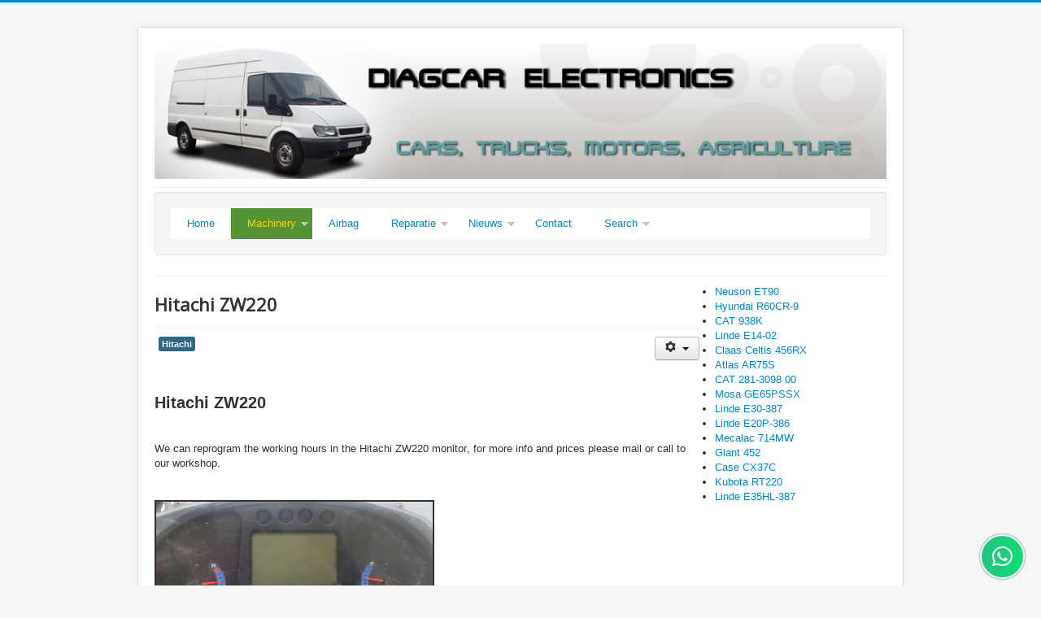

--- FILE ---
content_type: text/html; charset=utf-8
request_url: https://diagcar.nl/agriculture/hitachi/zw220
body_size: 56607
content:
<!DOCTYPE html>
<html lang="nl-nl" dir="ltr">
<head>
	<meta name="viewport" content="width=device-width, initial-scale=1.0" />
	<meta charset="utf-8" />
	<base href="https://diagcar.nl/agriculture/hitachi/zw220" />
	<meta name="keywords" content="Hitachi, ZW220, 263G2-44692" />
	<meta name="rights" content="®Diagcar" />
	<meta name="author" content="Maurice" />
	<meta name="description" content="Reprogramming Hours Hourticker Stundenzähler ECU" />
	<meta name="generator" content="Joomla! - Open Source Content Management" />
	<title>ZW220 - Diagcar Electronics</title>
	<link href="/templates/protostar/favicon.ico" rel="shortcut icon" type="image/vnd.microsoft.icon" />
	<link href="/templates/protostar/css/template.css?9cfba1c4fab1c3b4062145e145e933ef" rel="stylesheet" />
	<link href="https://fonts.googleapis.com/css?family=Open+Sans" rel="stylesheet" />
	<link href="https://diagcar.nl/modules/mod_aa_whatsapp/assets/css/socicon.css" rel="stylesheet" />
	<link href="https://diagcar.nl/modules/mod_aa_whatsapp/assets/css/style.css" rel="stylesheet" />
	<link href="https://diagcar.nl/modules/mod_aa_whatsapp/assets/css/animate.css" rel="stylesheet" />
	<link href="/modules/mod_responsivemenu/css/responsive-menu.css.php?MenuBG=ffffff&amp;outlineClr=666666&amp;MenuBG2=e8e8e8&amp;MenuBG3=d8d8d8&amp;MenuHoverBGClr=549436&amp;outlineClr=666666&amp;linksClr=0088cc&amp;linksHoverClr=fcd209&amp;subItemWidth=150" rel="stylesheet" />
	<style>

	h1, h2, h3, h4, h5, h6, .site-title {
		font-family: 'Open Sans', sans-serif;
	}
	body.site {
		border-top: 3px solid #0088cc;
		background-color: #f4f6f7;
	}
	a {
		color: #0088cc;
	}
	.nav-list > .active > a,
	.nav-list > .active > a:hover,
	.dropdown-menu li > a:hover,
	.dropdown-menu .active > a,
	.dropdown-menu .active > a:hover,
	.nav-pills > .active > a,
	.nav-pills > .active > a:hover,
	.btn-primary {
		background: #0088cc;
	}.mod_fuotw {text-align: center;}
	</style>
	<script src="/media/jui/js/jquery.min.js?9cfba1c4fab1c3b4062145e145e933ef"></script>
	<script src="/media/jui/js/jquery-noconflict.js?9cfba1c4fab1c3b4062145e145e933ef"></script>
	<script src="/media/jui/js/jquery-migrate.min.js?9cfba1c4fab1c3b4062145e145e933ef"></script>
	<script src="/media/jui/js/bootstrap.min.js?9cfba1c4fab1c3b4062145e145e933ef"></script>
	<script src="/media/system/js/caption.js?9cfba1c4fab1c3b4062145e145e933ef"></script>
	<script src="/templates/protostar/js/template.js?9cfba1c4fab1c3b4062145e145e933ef"></script>
	<!--[if lt IE 9]><script src="/media/jui/js/html5.js?9cfba1c4fab1c3b4062145e145e933ef"></script><![endif]-->
	<script src="https://diagcar.nl/modules/mod_aa_whatsapp/assets/js/script.js"></script>
	<script src="/modules/mod_responsivemenu/js/responsive-menu.js" defer></script>
	<script>
jQuery(function($){ initTooltips(); $("body").on("subform-row-add", initTooltips); function initTooltips (event, container) { container = container || document;$(container).find(".hasTooltip").tooltip({"html": true,"container": "body"});} });jQuery(window).on('load',  function() {
				new JCaption('img.caption');
			});
	</script>

</head>
<body class="site com_content view-article no-layout no-task itemid-942">
	<!-- Body -->
	<div class="body" id="top">
		<div class="container">
			<!-- Header -->
			<header class="header" role="banner">
				<div class="header-inner clearfix">
					<a class="brand pull-left" href="/">
						<img src="https://diagcar.nl/images/LOGO1.png" alt="Diagcar Electronics" />											</a>
					<div class="header-search pull-right">
						
					</div>
				</div>
			</header>
							<nav class="navigation" role="navigation">
					<div class="navbar pull-left">
						<a class="btn btn-navbar collapsed" data-toggle="collapse" data-target=".nav-collapse">
							<span class="element-invisible">Toggle Navigation</span>
							<span class="icon-bar"></span>
							<span class="icon-bar"></span>
							<span class="icon-bar"></span>
						</a>
					</div>
					<div class="nav-collapse">
						<div class="well ">	<a class="toggleMenu" href="#">Menu</a>
	<ul id="responsiveMenu102" class="responsiveMenu  "><li id="item-435" class="first"><a href="/" >Home</a></li><li id="item-466" class="active deeper parent"><a href="/agriculture" >Machinery</a><ul><li id="item-850" class="deeper parent"><a href="/agriculture/ahlmann" >Ahlmann</a><ul><li id="item-1163"><a href="/agriculture/ahlmann/az90" >AZ90</a></li><li id="item-851"><a href="/agriculture/ahlmann/ax70" >AX70</a></li></ul></li><li id="item-907" class="deeper parent"><a href="/agriculture/airman" >Airman</a><ul><li id="item-1167"><a href="/agriculture/airman/ax33u-7" >AX33U-7</a></li><li id="item-908"><a href="/agriculture/airman/ax38u-6a" >AX38U-6A</a></li><li id="item-1004"><a href="/agriculture/airman/ax55u-6a" >AX55U-6A</a></li></ul></li><li id="item-1022" class="deeper parent"><a href="/agriculture/atlas-copco" >Atlas Copco</a><ul><li id="item-1034"><a href="/agriculture/atlas-copco/ar65" >AR65</a></li><li id="item-1065"><a href="/agriculture/atlas-copco/ar75" >AR75</a></li><li id="item-1210"><a href="/agriculture/atlas-copco/ar75s" >AR75S</a></li><li id="item-1035"><a href="/agriculture/atlas-copco/ar95" >AR95</a></li><li id="item-1023"><a href="/agriculture/atlas-copco/qas20" >QAS20</a></li><li id="item-1110"><a href="/agriculture/atlas-copco/qas150" >QAS150</a></li></ul></li><li id="item-525" class="deeper parent"><a href="/agriculture/bobcat" >Bobcat</a><ul><li id="item-526"><a href="/agriculture/bobcat/328-mini-excavator" >328 mini excavator</a></li><li id="item-981"><a href="/agriculture/bobcat/435ag" >435AG</a></li><li id="item-835"><a href="/agriculture/bobcat/442b" >442B</a></li><li id="item-1124"><a href="/agriculture/bobcat/e19" >E19</a></li><li id="item-792"><a href="/agriculture/bobcat/e26" >E26</a></li><li id="item-814"><a href="/agriculture/bobcat/e32" >E32</a></li><li id="item-935"><a href="/agriculture/bobcat/e32em" >E32EM</a></li><li id="item-1149"><a href="/agriculture/bobcat/e34" >E34</a></li><li id="item-813"><a href="/agriculture/bobcat/e35" >E35</a></li><li id="item-812"><a href="/agriculture/bobcat/e50" >E50EM</a></li><li id="item-839"><a href="/agriculture/bobcat/s160" >S160</a></li><li id="item-1014"><a href="/agriculture/bobcat/s175" >S175</a></li><li id="item-811"><a href="/agriculture/bobcat/s450" >S450</a></li><li id="item-810"><a href="/agriculture/bobcat/s510" >S510</a></li><li id="item-1100"><a href="/agriculture/bobcat/t590" >T590</a></li><li id="item-1183"><a href="/agriculture/bobcat/t870" >T870</a></li><li id="item-809"><a href="/agriculture/bobcat/t3571" >T3571</a></li><li id="item-808"><a href="/agriculture/bobcat/tl360" >TL360</a></li><li id="item-916"><a href="/agriculture/bobcat/tl358dcw" >TL358DCW</a></li><li id="item-807"><a href="/agriculture/bobcat/tl470" >TL470</a></li></ul></li><li id="item-1006" class="deeper parent"><a href="/agriculture/bomag" >Bomag</a><ul><li id="item-1007"><a href="/agriculture/bomag/bw120-ad" >BW120-AD</a></li></ul></li><li id="item-533" class="deeper parent"><a href="/agriculture/case" >Case</a><ul><li id="item-605"><a href="/agriculture/case/1488" >1488</a></li><li id="item-1090"><a href="/agriculture/case/4230" >4230</a></li><li id="item-768"><a href="/agriculture/case/5140" >5140</a></li><li id="item-625"><a href="/agriculture/case/case-5150" >5150-1</a></li><li id="item-604"><a href="/agriculture/case/5150" >5150</a></li><li id="item-959"><a href="/agriculture/case/621f" >621F</a></li><li id="item-1052"><a href="/agriculture/case/721e" >721E</a></li><li id="item-1051"><a href="/agriculture/case/case-921f" >921F</a></li><li id="item-939"><a href="/agriculture/case/cvx1190" >CVX 1190</a></li><li id="item-842"><a href="/agriculture/case/cx" >CX</a></li><li id="item-1198"><a href="/agriculture/case/cx37c" >CX37C</a></li><li id="item-972"><a href="/agriculture/case/cx80c" >CX80C</a></li><li id="item-775"><a href="/agriculture/case/farmall-105u" >Farmall 105U</a></li><li id="item-926"><a href="/agriculture/case/farmall-115u-pro" >Farmall 115U PRO</a></li><li id="item-624"><a href="/agriculture/case/magnum" >Magnum</a></li><li id="item-1112"><a href="/agriculture/case/mx200" >MX200</a></li><li id="item-538"><a href="/agriculture/case/mx-series" >MX series</a></li><li id="item-934"><a href="/agriculture/case/mxu" >MXU</a></li><li id="item-778"><a href="/agriculture/case/puma-165" >Puma 165</a></li><li id="item-984"><a href="/agriculture/case/puma-220" >Puma 220</a></li><li id="item-534"><a href="/agriculture/case/puma-cvx" >Puma CVX</a></li><li id="item-1159"><a href="/agriculture/case/case-wx210" >WX210</a></li></ul></li><li id="item-552" class="deeper parent"><a href="/agriculture/caterpillar" >Caterpillar</a><ul><li id="item-667"><a href="/agriculture/caterpillar/cat-110-0973-1" >CAT 110-0973 1</a></li><li id="item-672"><a href="/agriculture/caterpillar/cat-112-0799-1" >CAT 112-0799 1</a></li><li id="item-641"><a href="/agriculture/caterpillar/cat-117-1806" >CAT 117-1806</a></li><li id="item-1155"><a href="/agriculture/caterpillar/cat-117-7428-1" >CAT 117-7428 1</a></li><li id="item-870"><a href="/agriculture/caterpillar/133-4860-00" >CAT 133-4860 00</a></li><li id="item-635"><a href="/agriculture/caterpillar/cat-152-5577-00" >CAT 152-5577 00</a></li><li id="item-591"><a href="/agriculture/caterpillar/cat-155-8719-00" >CAT 155-8719 00</a></li><li id="item-847"><a href="/agriculture/caterpillar/cat-155-8720-00" >CAT 155-8720 00</a></li><li id="item-1046"><a href="/agriculture/caterpillar/159-8028-4" >CAT 159-8028 4</a></li><li id="item-830"><a href="/agriculture/caterpillar/cat-159-8029-3" >CAT 159-8029 3</a></li><li id="item-553"><a href="/agriculture/caterpillar/cat-161-3932" >CAT 161-3932</a></li><li id="item-554"><a href="/agriculture/caterpillar/cat-161-3934" >CAT 161-3934</a></li><li id="item-1121"><a href="/agriculture/caterpillar/cat-173-1601-2" >CAT 173-1601 2</a></li><li id="item-599"><a href="/agriculture/caterpillar/cat-173-2148-01" >CAT 173-2148 01</a></li><li id="item-821"><a href="/agriculture/caterpillar/cat-176-1166-01" >CAT 176-1166 01</a></li><li id="item-958"><a href="/agriculture/caterpillar/cat-178-5038-00" >CAT 178-5038.00</a></li><li id="item-634"><a href="/agriculture/caterpillar/184-4322-1" >CAT 184-4322 1</a></li><li id="item-750"><a href="/agriculture/caterpillar/cat-197-8832" >CAT 197-8832</a></li><li id="item-751"><a href="/agriculture/caterpillar/cat-200-5717" >CAT 200-5717</a></li><li id="item-782"><a href="/agriculture/caterpillar/cat-200-5725" >CAT 200-5725</a></li><li id="item-654"><a href="/agriculture/caterpillar/cat-203-2742-00" >CAT 203-2742 00</a></li><li id="item-592"><a href="/agriculture/caterpillar/cat-241-9287" >CAT 241-9287</a></li><li id="item-1209"><a href="/agriculture/caterpillar/cat-281-3098-00" >CAT 281-3098 00</a></li><li id="item-584"><a href="/agriculture/caterpillar/cat-285-9075" >CAT 285-9075</a></li><li id="item-1042"><a href="/agriculture/caterpillar/302-7dcr" >CAT 302.7DCR</a></li><li id="item-1151"><a href="/agriculture/caterpillar/cat-361-7150" >CAT 361-7150</a></li><li id="item-825"><a href="/agriculture/caterpillar/cat-386-1737-00ss" >CAT 386-1737-00SS</a></li><li id="item-824"><a href="/agriculture/caterpillar/cat-386-1737-01ss" >CAT 386-1737-01SS</a></li><li id="item-585"><a href="/agriculture/caterpillar/cat-3e-9359" >CAT 3E-9359</a></li><li id="item-703"><a href="/agriculture/caterpillar/cat-428e" >CAT 428E</a></li><li id="item-560"><a href="/agriculture/caterpillar/cat-6t7337" >CAT 6T7337</a></li><li id="item-1108"><a href="/agriculture/caterpillar/908m" >CAT 908M</a></li><li id="item-1109"><a href="/agriculture/caterpillar/cat-914k" >CAT 914K</a></li><li id="item-1213"><a href="/agriculture/caterpillar/cat-938k" >CAT 938K</a></li><li id="item-566"><a href="/agriculture/caterpillar/cat-challenger" >CAT Challenger</a></li></ul></li><li id="item-514" class="deeper parent"><a href="/agriculture/claas-main" >Claas</a><ul><li id="item-892"><a href="/agriculture/claas-main/ares-1" >Ares</a></li><li id="item-563"><a href="/agriculture/claas-main/ares-577" >Ares 577</a></li><li id="item-973"><a href="/agriculture/claas-main/ares-827" >Ares 826</a></li><li id="item-889"><a href="/agriculture/claas-main/arion" >Arion</a></li><li id="item-893"><a href="/agriculture/claas-main/avero" >Avero</a></li><li id="item-593"><a href="/agriculture/claas-main/axion" >Axion</a></li><li id="item-894"><a href="/agriculture/claas-main/axos" >Axos</a></li><li id="item-856"><a href="/agriculture/claas-main/bordinformator" >Bordinformator</a></li><li id="item-1211"><a href="/agriculture/claas-main/celtis-456rx" >Celtis 456RX</a></li><li id="item-1070"><a href="/agriculture/claas-main/challenger-55" >Challenger 55</a></li><li id="item-852"><a href="/agriculture/claas-main/cis" >CIS</a></li><li id="item-859"><a href="/agriculture/claas-main/communicator" >Communicator</a></li><li id="item-895"><a href="/agriculture/claas-main/dominator" >Dominator</a></li><li id="item-515"><a href="/agriculture/claas-main/claas-jaguar" >Jaguar</a></li><li id="item-542"><a href="/agriculture/claas-main/lexion" >Lexion</a></li><li id="item-559"><a href="/agriculture/claas-main/scorpion" >Scorpion</a></li><li id="item-888"><a href="/agriculture/claas-main/xerion" >Xerion</a></li></ul></li><li id="item-608" class="deeper parent"><a href="/agriculture/curtis" >Curtis</a><ul><li id="item-620"><a href="/agriculture/curtis/700dnd1224001n" >700DND1224001N</a></li><li id="item-621"><a href="/agriculture/curtis/700qn001o" >700QN001O</a></li><li id="item-609"><a href="/agriculture/curtis/701dn0010-1248d" >701DN0010-1248D</a></li><li id="item-610"><a href="/agriculture/curtis/701tn001o-1248d" >701TN001O-1248D</a></li><li id="item-622"><a href="/agriculture/curtis/7157oooo2-2100" >7157OOOO2 2100</a></li></ul></li><li id="item-930" class="deeper parent"><a href="/agriculture/deutz" >Deutz</a><ul><li id="item-931"><a href="/agriculture/deutz/agrotron" >AgroTron</a></li></ul></li><li id="item-857" class="deeper parent"><a href="/agriculture/dieci" >Dieci</a><ul><li id="item-858"><a href="/agriculture/dieci/pegasus-45-19" >Pegasus 45.19</a></li></ul></li><li id="item-743" class="deeper parent"><a href="/agriculture/doosan" >Doosan</a><ul><li id="item-744"><a href="/agriculture/doosan/800224-00011" >DX255 800224-00011</a></li><li id="item-890"><a href="/agriculture/doosan/dx85r-3" >DX85R-3</a></li></ul></li><li id="item-519" class="deeper parent"><a href="/agriculture/fendt" >Fendt</a><ul><li id="item-581"><a href="/agriculture/fendt/series-2" >Series 2</a></li><li id="item-520"><a href="/agriculture/fendt/vario-lifetimecounter" >Vario - Lifetimecounter</a></li><li id="item-530"><a href="/agriculture/fendt/vario-3" >Vario 3</a></li><li id="item-938"><a href="/agriculture/fendt/vdo-dash" >VDO dash</a></li></ul></li><li id="item-627" class="deeper parent"><a href="/agriculture/ford" >Ford</a><ul><li id="item-628"><a href="/agriculture/ford/70-series" >70 series</a></li></ul></li><li id="item-1176" class="deeper parent"><a href="/agriculture/gehl" >Gehl</a><ul><li id="item-1177"><a href="/agriculture/gehl/r165" >R165</a></li></ul></li><li id="item-1200" class="deeper parent"><a href="/agriculture/giant" >Giant</a><ul><li id="item-1201"><a href="/agriculture/giant/452" >452</a></li></ul></li><li id="item-564" class="active deeper parent"><a href="/agriculture/hitachi" >Hitachi</a><ul><li id="item-565"><a href="/agriculture/hitachi/zaxis" >Zaxis</a></li><li id="item-567"><a href="/agriculture/hitachi/zaxis-280lc" >Zaxis ZX LC-3</a></li><li id="item-866"><a href="/agriculture/hitachi/zw75" >ZW75</a></li><li id="item-905"><a href="/agriculture/hitachi/zw150" >ZW150</a></li><li id="item-1137"><a href="/agriculture/hitachi/zw180-5b" >ZW180-5B</a></li><li id="item-1077"><a href="/agriculture/hitachi/zw180-6" >ZW180-6</a></li><li id="item-942" class="current active"><a href="/agriculture/hitachi/zw220" >ZW220</a></li><li id="item-1057"><a href="/agriculture/hitachi/zw330-5b" >ZW330-5B</a></li><li id="item-1036"><a href="/agriculture/hitachi/zx18-3clr" >ZX18-3CLR</a></li><li id="item-880"><a href="/agriculture/hitachi/zx30" >ZX30</a></li><li id="item-887"><a href="/agriculture/hitachi/zx35" >ZX35</a></li><li id="item-883"><a href="/agriculture/hitachi/zx30u-3" >ZX30U-3</a></li><li id="item-882"><a href="/agriculture/hitachi/zx38u-5a" >ZX38U-5A</a></li><li id="item-819"><a href="/agriculture/hitachi/zx55u-5a" >ZX55U-5A</a></li><li id="item-770"><a href="/agriculture/hitachi/zx85usb-5" >ZX85USB-5</a></li><li id="item-943"><a href="/agriculture/hitachi/zx130-5" >ZX130LCN-5B</a></li><li id="item-1092"><a href="/agriculture/hitachi/zx130lcn-6" >ZX130LCN-6</a></li><li id="item-820"><a href="/agriculture/hitachi/zx135us-5b" >ZX135US-5B</a></li><li id="item-1134"><a href="/agriculture/hitachi/zx135us-6" >ZX135US-6</a></li><li id="item-952"><a href="/agriculture/hitachi/zx140w-5b" >ZX140W-5B</a></li><li id="item-1078"><a href="/agriculture/hitachi/zx140w-6" >ZX140W-6</a></li><li id="item-1016"><a href="/agriculture/hitachi/zx180lc-5b" >ZX180LC-5B</a></li><li id="item-1103"><a href="/agriculture/hitachi/zx190lc-5b" >ZX190LC-5B</a></li><li id="item-1089"><a href="/agriculture/hitachi/zx190lc-6" >ZX190LC-6</a></li><li id="item-1038"><a href="/agriculture/hitachi/zx200-5b" >ZX200-5B</a></li><li id="item-967"><a href="/agriculture/hitachi/zx210lc-5b" >ZX210LC-5B</a></li><li id="item-1125"><a href="/agriculture/hitachi/zx210lch-5a" >ZX210LCH-5A</a></li><li id="item-1027"><a href="/agriculture/hitachi/220lc-gi" >ZX220LC-GI</a></li><li id="item-865"><a href="/agriculture/hitachi/zx225uslc-5b" >ZX225USLC-5B</a></li><li id="item-1043"><a href="/agriculture/hitachi/zx225usrlc-5b" >ZX225USRLC-5B</a></li><li id="item-827"><a href="/agriculture/hitachi/zx250-5" >ZX250-5</a></li><li id="item-1093"><a href="/agriculture/hitachi/hitachi-zx290lcn-5b" >ZX290LCN-5B</a></li><li id="item-1135"><a href="/agriculture/hitachi/zx350lcn-5b" >ZX350LCN-5B</a></li><li id="item-1101"><a href="/agriculture/hitachi/zx470-5b" >ZX470-5B</a></li></ul></li><li id="item-729" class="deeper parent"><a href="/agriculture/holder" >Holder</a><ul><li id="item-1086"><a href="/agriculture/holder/c65" >C65</a></li><li id="item-730"><a href="/agriculture/holder/c270" >C270</a></li></ul></li><li id="item-1040" class="deeper parent"><a href="/agriculture/hyster" >Hyster</a><ul><li id="item-1041"><a href="/agriculture/hyster/h9-00xm" >H9.00XM</a></li><li id="item-1056"><a href="/agriculture/hyster/h16-0xm-6" >H16.0XM-6</a></li></ul></li><li id="item-995" class="deeper parent"><a href="/agriculture/hyundai" >Hyundai</a><ul><li id="item-1182"><a href="/agriculture/hyundai/55w-7a" >55W-7A</a></li><li id="item-996"><a href="/agriculture/hyundai/hl770-7" >HL770-7</a></li><li id="item-1136"><a href="/agriculture/hyundai/r60-7" >R60-7</a></li><li id="item-1214"><a href="/agriculture/hyundai/r60cr-9a" >R60CR-9A</a></li><li id="item-1087"><a href="/agriculture/hyundai/r17cz-9a" >Robex R17CZ-9A</a></li><li id="item-1071"><a href="/agriculture/hyundai/robex-r18-9" >Robex R18-9</a></li><li id="item-1044"><a href="/agriculture/hyundai/robex-r25z-9a" >Robex R25Z-9A</a></li><li id="item-1050"><a href="/agriculture/hyundai/30z-9az" >Robex R30Z-9AZ</a></li><li id="item-1045"><a href="/agriculture/hyundai/robex-r35z-9" >Robex R35Z-9</a></li></ul></li><li id="item-612" class="deeper parent"><a href="/agriculture/iseki" >Iseki</a><ul><li id="item-613"><a href="/agriculture/iseki/ict50" >ICT50</a></li></ul></li><li id="item-527" class="deeper parent"><a href="/agriculture/jcb" >JCB</a><ul><li id="item-1126"><a href="/agriculture/jcb/3cx" >3CX</a></li><li id="item-562"><a href="/agriculture/jcb/531-70" >531-70</a></li><li id="item-723"><a href="/agriculture/jcb/535-95" >535-95</a></li><li id="item-722"><a href="/agriculture/jcb/535-105" >535-105</a></li><li id="item-933"><a href="/agriculture/jcb/536-70" >536-70</a></li><li id="item-970"><a href="/agriculture/jcb/541-70" >541-70</a></li><li id="item-544"><a href="/agriculture/jcb/704-50198" >704/50198</a></li><li id="item-545"><a href="/agriculture/jcb/704-d7231" >704/D7231</a></li><li id="item-543"><a href="/agriculture/jcb/8080-zts" >8080 ZTS</a></li><li id="item-746"><a href="/agriculture/jcb/8250-cvt-fastrac" >8250 CVT Fastrac</a></li><li id="item-528"><a href="/agriculture/jcb/fastrack" >Fastrac</a></li><li id="item-1132"><a href="/agriculture/jcb/js130lc-4f" >JS130LC 4F</a></li><li id="item-1105"><a href="/agriculture/jcb/js131lc" >JS131LC</a></li><li id="item-1106"><a href="/agriculture/jcb/js145lc" >JS145LC</a></li><li id="item-579"><a href="/agriculture/jcb/js160w" >JS160W</a></li><li id="item-760"><a href="/agriculture/jcb/js175w" >JS175W</a></li><li id="item-976"><a href="/agriculture/jcb/js260" >JS260</a></li><li id="item-759"><a href="/agriculture/jcb/jz70" >JZ70</a></li><li id="item-1116"><a href="/agriculture/jcb/tm320-tier4-final" >TM320 Tier4 Final</a></li><li id="item-1122"><a href="/agriculture/jcb/jcb-tm320s-t4i" >TM320S T4i</a></li></ul></li><li id="item-512" class="deeper parent"><a href="/agriculture/john-deere-main" >John Deere</a><ul><li id="item-529"><a href="/agriculture/john-deere-main/2850" >2850</a></li><li id="item-619"><a href="/agriculture/john-deere-main/3400" >3400</a></li><li id="item-551"><a href="/agriculture/john-deere-main/3400x" >3400X</a></li><li id="item-763"><a href="/agriculture/john-deere-main/3420" >3420</a></li><li id="item-603"><a href="/agriculture/john-deere-main/4455" >4455</a></li><li id="item-569"><a href="/agriculture/john-deere-main/4755" >4755</a></li><li id="item-555"><a href="/agriculture/john-deere-main/5020" >5020</a></li><li id="item-912"><a href="/agriculture/john-deere-main/5625" >5625</a></li><li id="item-556"><a href="/agriculture/john-deere-main/6020se" >6020SE</a></li><li id="item-826"><a href="/agriculture/john-deere-main/6200" >6200</a></li><li id="item-671"><a href="/agriculture/john-deere-main/6230s" >6230S</a></li><li id="item-752"><a href="/agriculture/john-deere-main/6410se" >6410SE</a></li><li id="item-670"><a href="/agriculture/john-deere-main/6420se" >6420SE</a></li><li id="item-561"><a href="/agriculture/john-deere-main/6750" >6750</a></li><li id="item-1188"><a href="/agriculture/john-deere-main/7450" >7450</a></li><li id="item-1189"><a href="/agriculture/john-deere-main/7480" >7480</a></li><li id="item-541"><a href="/agriculture/john-deere-main/00-series" >00 series</a></li><li id="item-578"><a href="/agriculture/john-deere-main/10-series" >10 series</a></li><li id="item-580"><a href="/agriculture/john-deere-main/20-series" >20 series</a></li><li id="item-513"><a href="/agriculture/john-deere-main/30-series" >30 series</a></li><li id="item-606"><a href="/agriculture/john-deere-main/55-series" >55 series</a></li><li id="item-607"><a href="/agriculture/john-deere-main/60-series" >60 series</a></li><li id="item-642"><a href="/agriculture/john-deere-main/544g" >544G</a></li><li id="item-794"><a href="/agriculture/john-deere-main/548g2" >548G2</a></li><li id="item-904"><a href="/agriculture/john-deere-main/548-g3" >548G3</a></li><li id="item-643"><a href="/agriculture/john-deere-main/548" >548</a></li><li id="item-1147"><a href="/agriculture/john-deere-main/648h" >648H</a></li><li id="item-1148"><a href="/agriculture/john-deere-main/748h" >748H</a></li><li id="item-518"><a href="/agriculture/john-deere-main/864-balenpers" >864 Baler</a></li><li id="item-1008"><a href="/agriculture/john-deere-main/al68020" >AL68020</a></li><li id="item-950"><a href="/agriculture/john-deere-main/bcu" >BCU</a></li><li id="item-897"><a href="/agriculture/john-deere-main/gator-825i" >Gator 825i</a></li><li id="item-702"><a href="/agriculture/john-deere-main/855-gator" >Gator 855D</a></li><li id="item-925"><a href="/agriculture/john-deere-main/gator-865m" >Gator 865M</a></li><li id="item-521"><a href="/agriculture/john-deere-main/hakselaar" >Hakselaar</a></li><li id="item-1114"><a href="/agriculture/john-deere-main/r-series" >R-series</a></li></ul></li><li id="item-1127" class="deeper parent"><a href="/agriculture/jungheinrich" >Jungheinrich</a><ul><li id="item-1128"><a href="/agriculture/jungheinrich/dfg-430" >DFG-430</a></li></ul></li><li id="item-1161" class="deeper parent"><a href="/agriculture/kobelco" >Kobelco</a><ul><li id="item-1162"><a href="/agriculture/kobelco/e215w" >E215W</a></li></ul></li><li id="item-1180" class="deeper parent"><a href="/agriculture/kohler" >Kohler</a><ul><li id="item-1181"><a href="/agriculture/kohler/sdmo-k22-c3" >SDMO K22-C3</a></li></ul></li><li id="item-516" class="deeper parent"><a href="/agriculture/komatsu-main" >Komatsu</a><ul><li id="item-1031"><a href="/agriculture/komatsu-main/d61px-23" >D61PX-23</a></li><li id="item-1020"><a href="/agriculture/komatsu-main/d85" >D85</a></li><li id="item-1142"><a href="/agriculture/komatsu-main/d85ex-15" >D85EX-15</a></li><li id="item-617"><a href="/agriculture/komatsu-main/dx65" >DX65</a></li><li id="item-1150"><a href="/agriculture/komatsu-main/pc118mr-8" >PC118MR-8</a></li><li id="item-962"><a href="/agriculture/komatsu-main/pc138us-8" >PC138US-8</a></li><li id="item-1152"><a href="/agriculture/komatsu-main/pc138us-11" >PC138US-11</a></li><li id="item-626"><a href="/agriculture/komatsu-main/pc200" >PC200</a></li><li id="item-546"><a href="/agriculture/komatsu-main/pc210" >PC210</a></li><li id="item-901"><a href="/agriculture/komatsu-main/pc210-8lc" >PC210-8LC</a></li><li id="item-1049"><a href="/agriculture/komatsu-main/pc210-11lc" >PC210-11LC</a></li><li id="item-517"><a href="/agriculture/komatsu-main/pc300-pc400" >PC300 / PC400</a></li><li id="item-595"><a href="/agriculture/komatsu-main/pc340" >PC340</a></li><li id="item-1039"><a href="/agriculture/komatsu-main/pc35mr-3" >PC35MR-3</a></li><li id="item-1158"><a href="/agriculture/komatsu-main/pc45mr-3" >PC45MR-3</a></li><li id="item-548"><a href="/agriculture/komatsu-main/pc450" >PC450</a></li><li id="item-713"><a href="/agriculture/komatsu-main/pc450-7" >PC450-7</a></li><li id="item-1079"><a href="/agriculture/komatsu-main/pc55mr-2" >PC55MR-2</a></li><li id="item-982"><a href="/agriculture/komatsu-main/pc55mr-3" >PC55MR-3</a></li><li id="item-1037"><a href="/agriculture/komatsu-main/pc55mr-5m0" >PC55MR-5M0</a></li><li id="item-833"><a href="/agriculture/komatsu-main/pc78mr-6" >PC78MR-6</a></li><li id="item-1168"><a href="/agriculture/komatsu-main/pc80mr-3" >PC80MR-3</a></li><li id="item-923"><a href="/agriculture/komatsu-main/pc88mr-6" >PC88MR-6</a></li><li id="item-1066"><a href="/agriculture/komatsu-main/pc88mr-8" >PC88MR-8</a></li><li id="item-1146"><a href="/agriculture/komatsu-main/komatsu-pw98mr-10" >PW98MR-10</a></li><li id="item-522"><a href="/agriculture/komatsu-main/pw200" >PW200</a></li><li id="item-1021"><a href="/agriculture/komatsu-main/wa90-5" >WA90-5</a></li><li id="item-1179"><a href="/agriculture/komatsu-main/wa470-5" >WA470-5</a></li></ul></li><li id="item-831" class="deeper parent"><a href="/agriculture/kramer" >Kramer</a><ul><li id="item-861"><a href="/agriculture/kramer/1245" >1245</a></li><li id="item-832"><a href="/agriculture/kramer/347-4" >347-4</a></li><li id="item-1120"><a href="/agriculture/kramer/350" >350</a></li><li id="item-1115"><a href="/agriculture/kramer/353-5085" >353-5085</a></li><li id="item-1138"><a href="/agriculture/kramer/850-346" >850-346</a></li><li id="item-1047"><a href="/agriculture/kramer/ca06-0016-20" >CA06.0016.20</a></li><li id="item-1143"><a href="/agriculture/kramer/cc01-0022-20" >CC01.0022.20</a></li></ul></li><li id="item-539" class="deeper parent"><a href="/agriculture/krone" >Krone</a><ul><li id="item-540"><a href="/agriculture/krone/round-balers" >Round Balers</a></li></ul></li><li id="item-523" class="deeper parent"><a href="/agriculture/kubota" >Kubota</a><ul><li id="item-524"><a href="/agriculture/kubota/kx-series" >KX-3 series</a></li><li id="item-795"><a href="/agriculture/kubota/kx016-4" >KX016-4</a></li><li id="item-796"><a href="/agriculture/kubota/kx018-4" >KX018-4</a></li><li id="item-875"><a href="/agriculture/kubota/kx019-4" >KX019-4</a></li><li id="item-1074"><a href="/agriculture/kubota/kx027-4" >KX027-4</a></li><li id="item-797"><a href="/agriculture/kubota/kx057-4" >KX057-4</a></li><li id="item-799"><a href="/agriculture/kubota/kx080-4" >KX080-4</a></li><li id="item-716"><a href="/agriculture/kubota/l4630d" >L4630D</a></li><li id="item-802"><a href="/agriculture/kubota/r085" >R085</a></li><li id="item-1197"><a href="/agriculture/kubota/rt220" >RT220</a></li><li id="item-884"><a href="/agriculture/kubota/u-3" >U-3</a></li><li id="item-800"><a href="/agriculture/kubota/u17-a" >U17-A</a></li><li id="item-801"><a href="/agriculture/kubota/u27-4" >U27-4</a></li><li id="item-1000"><a href="/agriculture/kubota/u48-4" >U48-4</a></li><li id="item-1154"><a href="/agriculture/kubota/u55-4" >U55-4</a></li><li id="item-983"><a href="/agriculture/kubota/svl-95" >SVL-95</a></li></ul></li><li id="item-719" class="deeper parent"><a href="/agriculture/landini" >Landini</a><ul><li id="item-720"><a href="/agriculture/landini/rex-85" > REX 85</a></li></ul></li><li id="item-867" class="deeper parent"><a href="/agriculture/liebherr" >Liebherr</a><ul><li id="item-1119"><a href="/agriculture/liebherr/a310" >A310</a></li><li id="item-868"><a href="/agriculture/liebherr/l506c" >L506C</a></li><li id="item-990"><a href="/agriculture/liebherr/l509" >L509</a></li><li id="item-991"><a href="/agriculture/liebherr/r313" >R313</a></li></ul></li><li id="item-727" class="deeper parent"><a href="/agriculture/linde" >Linde</a><ul><li id="item-1212"><a href="/agriculture/linde/e14-02" >E14-02</a></li><li id="item-1194"><a href="/agriculture/linde/e16-386" >E16-386</a></li><li id="item-1184"><a href="/agriculture/linde/e16l-evo" >E16L EVO</a></li><li id="item-1185"><a href="/agriculture/linde/e16ph" >E16PH</a></li><li id="item-1186"><a href="/agriculture/linde/e18-386" >E18-386</a></li><li id="item-1205"><a href="/agriculture/linde/e20p-386" >E20P-386</a></li><li id="item-1190"><a href="/agriculture/linde/linde-e20ph-02-evo" >E20PH-02 EVO</a></li><li id="item-1191"><a href="/agriculture/linde/e20pl-02" >E20PL-02</a></li><li id="item-1206"><a href="/agriculture/linde/e30-387" >E30-387</a></li><li id="item-1195"><a href="/agriculture/linde/linde-e35hl-387" >E35HL-387</a></li><li id="item-975"><a href="/agriculture/linde/h20d" >H20D</a></li><li id="item-1164"><a href="/agriculture/linde/h35t-02" >H35T.02</a></li><li id="item-1083"><a href="/agriculture/linde/h40d" >H40D</a></li><li id="item-728"><a href="/agriculture/linde/h50" >H50</a></li><li id="item-1015"><a href="/agriculture/linde/h60d-02" >H60D-02</a></li><li id="item-929"><a href="/agriculture/linde/h70d-02" >H70D-02</a></li></ul></li><li id="item-535" class="deeper parent"><a href="/agriculture/manitou" >Manitou</a><ul><li id="item-1175"><a href="/agriculture/manitou/1350r" >1350R</a></li><li id="item-597"><a href="/agriculture/manitou/manitou-a2c53373422" >A2C53373422</a></li><li id="item-1102"><a href="/agriculture/manitou/a2c59500369" >A2C59500369</a></li><li id="item-909"><a href="/agriculture/manitou/mlt625-75" >MLT625-75</a></li><li id="item-1156"><a href="/agriculture/manitou/mlt960" >MLT960</a></li><li id="item-536"><a href="/agriculture/manitou/mrt-2150-privilege" >MRT 2150 Privilege</a></li><li id="item-963"><a href="/agriculture/manitou/mrt3050" >MRT3050</a></li><li id="item-742"><a href="/agriculture/manitou/mt625" >MT625</a></li><li id="item-732"><a href="/agriculture/manitou/mt932" >MT932</a></li><li id="item-1048"><a href="/agriculture/manitou/mt1335" >MT1335</a></li><li id="item-738"><a href="/agriculture/manitou/mt1440-privilege" >MT1440 Privilege</a></li><li id="item-724"><a href="/agriculture/manitou/mt1840" >MT1840</a></li></ul></li><li id="item-586" class="deeper parent"><a href="/agriculture/massey" >Massey</a><ul><li id="item-587"><a href="/agriculture/massey/massey-monitor" >Massey monitor</a></li><li id="item-918"><a href="/agriculture/massey/4200" >4200</a></li><li id="item-600"><a href="/agriculture/massey/6460" >6460</a></li><li id="item-992"><a href="/agriculture/massey/8170" >8170</a></li></ul></li><li id="item-629" class="deeper parent"><a href="/agriculture/mc-cormick" >McCormick</a><ul><li id="item-630"><a href="/agriculture/mc-cormick/mtx" >MTX</a></li><li id="item-631"><a href="/agriculture/mc-cormick/xtx" >XTX</a></li></ul></li><li id="item-1203" class="deeper parent"><a href="/agriculture/mecalac" >Mecalac</a><ul><li id="item-1204"><a href="/agriculture/mecalac/714mw" >714MW</a></li></ul></li><li id="item-776" class="deeper parent"><a href="/agriculture/merlo" >Merlo</a><ul><li id="item-953"><a href="/agriculture/merlo/p25-6" >P25.6</a></li><li id="item-779"><a href="/agriculture/merlo/p32-6" >P32.6</a></li><li id="item-780"><a href="/agriculture/merlo/p34-7" >P34.7</a></li><li id="item-781"><a href="/agriculture/merlo/p36-7" >P36.7</a></li><li id="item-1192"><a href="/agriculture/merlo/p40-17-lox" >P40.17 LOX</a></li><li id="item-1080"><a href="/agriculture/merlo/roto-38-16" >Roto 38.16</a></li><li id="item-917"><a href="/agriculture/merlo/tf-serie" >TF serie</a></li></ul></li><li id="item-947" class="deeper parent"><a href="/agriculture/mitsubishi" >Mitsubishi</a><ul><li id="item-948"><a href="/agriculture/mitsubishi/fd-series" >FD series</a></li></ul></li><li id="item-1207" class="deeper parent"><a href="/agriculture/mosa" >Mosa</a><ul><li id="item-1208"><a href="/agriculture/mosa/ge65pssx" >GE65PSSX </a></li></ul></li><li id="item-1075" class="deeper parent"><a href="/agriculture/mustang" >Mustang</a><ul><li id="item-1076"><a href="/agriculture/mustang/al-406" >AL-406</a></li></ul></li><li id="item-734" class="deeper parent"><a href="/agriculture/neuson" >Neuson</a><ul><li id="item-1033"><a href="/agriculture/neuson/1404" >1404</a></li><li id="item-1111"><a href="/agriculture/neuson/3503rd" >3503RD</a></li><li id="item-735"><a href="/agriculture/neuson/6003" >6003</a></li><li id="item-1009"><a href="/agriculture/neuson/38z3" >38Z3</a></li><li id="item-985"><a href="/agriculture/neuson/75z3" >75Z3</a></li><li id="item-999"><a href="/agriculture/neuson/cc01-0018-20" >CC01.0018.20</a></li><li id="item-1193"><a href="/agriculture/neuson/et18" >ET18</a></li><li id="item-1215"><a href="/agriculture/neuson/et90" >ET90</a></li><li id="item-1187"><a href="/agriculture/neuson/ew100" >EW100</a></li></ul></li><li id="item-531" class="deeper parent"><a href="/agriculture/new-holland" >New Holland</a><ul><li id="item-590"><a href="/agriculture/new-holland/70-series" >70 series</a></li><li id="item-601"><a href="/agriculture/new-holland/8360" >8360</a></li><li id="item-532"><a href="/agriculture/new-holland/cx-8060" >CX 8060</a></li><li id="item-537"><a href="/agriculture/new-holland/fx-40" >FX 40</a></li><li id="item-570"><a href="/agriculture/new-holland/fr9050" >FR9050</a></li><li id="item-1160"><a href="/agriculture/new-holland/mh" >MH</a></li><li id="item-1157"><a href="/agriculture/new-holland/t3-70l" >T3.70L</a></li><li id="item-557"><a href="/agriculture/new-holland/t4000" >T4000</a></li><li id="item-837"><a href="/agriculture/new-holland/t4030" >T4030</a></li><li id="item-986"><a href="/agriculture/new-holland/t5-95" >T5.95</a></li><li id="item-817"><a href="/agriculture/new-holland/t6-175" >T6.175</a></li><li id="item-816"><a href="/agriculture/new-holland/t7-270" >T7.270</a></li><li id="item-928"><a href="/agriculture/new-holland/t8-330" >T8.330</a></li><li id="item-1019"><a href="/agriculture/new-holland/t8020" >T8020</a></li><li id="item-1113"><a href="/agriculture/new-holland/td27f" >TD27F</a></li><li id="item-843"><a href="/agriculture/new-holland/td5-115" >TD5.115</a></li><li id="item-568"><a href="/agriculture/new-holland/tm75" >TM75</a></li><li id="item-558"><a href="/agriculture/new-holland/tm150" >TM150</a></li><li id="item-987"><a href="/agriculture/new-holland/tn85da" >TN85DA</a></li><li id="item-733"><a href="/agriculture/new-holland/tn-series" >TN series</a></li><li id="item-602"><a href="/agriculture/new-holland/tvt-170" >TVT 170</a></li><li id="item-547"><a href="/agriculture/new-holland/t-series" >T-Series</a></li><li id="item-836"><a href="/agriculture/new-holland/tx-series" >TX-series</a></li></ul></li><li id="item-940" class="deeper parent"><a href="/agriculture/nissan" >Nissan</a><ul><li id="item-1094"><a href="/agriculture/nissan/ap1f2a25du" >AP1F2A25DU</a></li><li id="item-941"><a href="/agriculture/nissan/fd01a18q" >FD01A18Q</a></li><li id="item-1081"><a href="/agriculture/nissan/u1d2a25lq" >U1D2A25LQ</a></li></ul></li><li id="item-549" class="deeper parent"><a href="/agriculture/renault" >Renault</a><ul><li id="item-550"><a href="/agriculture/renault/ares" >Ares</a></li><li id="item-704"><a href="/agriculture/renault/temis" >Temis</a></li></ul></li><li id="item-1140" class="deeper parent"><a href="/agriculture/sany" >Sany</a><ul><li id="item-1141"><a href="/agriculture/sany/sy215lc" >SY215LC</a></li></ul></li><li id="item-993" class="deeper parent"><a href="/agriculture/schaeff" >Schaeff</a><ul><li id="item-994"><a href="/agriculture/schaeff/hr14" >HR14</a></li></ul></li><li id="item-755" class="deeper parent"><a href="/agriculture/schaeffer" >Schäffer</a><ul><li id="item-1010"><a href="/agriculture/schaeffer/2020" >2020</a></li><li id="item-1001"><a href="/agriculture/schaeffer/6390t" >6390T</a></li><li id="item-1118"><a href="/agriculture/schaeffer/8610t" >8610T</a></li><li id="item-756"><a href="/agriculture/schaeffer/9310" >9310</a></li></ul></li><li id="item-1025" class="deeper parent"><a href="/agriculture/steyr" >Steyr</a><ul><li id="item-1026"><a href="/agriculture/steyr/4110" >4110</a></li></ul></li><li id="item-646" class="deeper parent"><a href="/agriculture/striegel" >Striegel</a><ul><li id="item-648"><a href="/agriculture/striegel/300dy" >300DY</a></li></ul></li><li id="item-822" class="deeper parent"><a href="/agriculture/takeuchi" >Takeuchi</a><ul><li id="item-823"><a href="/agriculture/takeuchi/tb216" >TB216</a></li><li id="item-1130"><a href="/agriculture/takeuchi/tb240" >TB240</a></li><li id="item-914"><a href="/agriculture/takeuchi/tb280fr" >TB280FR</a></li><li id="item-915"><a href="/agriculture/takeuchi/tb290" >TB290</a></li><li id="item-949"><a href="/agriculture/takeuchi/tb295w" >TB295W</a></li></ul></li><li id="item-632" class="deeper parent"><a href="/agriculture/terex" >Terex</a><ul><li id="item-834"><a href="/agriculture/terex/hr32" >HR32</a></li><li id="item-906"><a href="/agriculture/terex/powershredder1800" >Powershredder1800</a></li><li id="item-633"><a href="/agriculture/terex/terex" >TC series</a></li><li id="item-1002"><a href="/agriculture/terex/tl100" >TL100</a></li><li id="item-1178"><a href="/agriculture/terex/tl125" >TL125</a></li><li id="item-754"><a href="/agriculture/terex/tw85" >TW85</a></li></ul></li><li id="item-878" class="deeper parent"><a href="/agriculture/toro" >Toro</a><ul><li id="item-879"><a href="/agriculture/toro/workman-hdx-d" >Workman HDX-D</a></li></ul></li><li id="item-1072" class="deeper parent"><a href="/agriculture/toyo" >Toyo</a><ul><li id="item-1073"><a href="/agriculture/toyo/ku836" >KU836</a></li></ul></li><li id="item-979" class="deeper parent"><a href="/agriculture/toyota" >Toyota</a><ul><li id="item-1005"><a href="/agriculture/toyota/02-7fdf25" >02-7FDF25</a></li><li id="item-980"><a href="/agriculture/toyota/02-8fdf25" >02-8FDF25</a></li><li id="item-1095"><a href="/agriculture/toyota/02-8fgf15" >02-8FGF15</a></li></ul></li><li id="item-588" class="deeper parent"><a href="/agriculture/valtra" >Valtra</a><ul><li id="item-589"><a href="/agriculture/valtra/6550" >6550</a></li><li id="item-1067"><a href="/agriculture/valtra/8150" >8150</a></li><li id="item-596"><a href="/agriculture/valtra/t-series" >T-Series</a></li></ul></li><li id="item-1084" class="deeper parent"><a href="/agriculture/vdo" >VDO</a><ul><li id="item-1085"><a href="/agriculture/vdo/modulcockpit" >ModulCockpit</a></li></ul></li><li id="item-863" class="deeper parent"><a href="/agriculture/volvo" >Volvo</a><ul><li id="item-864"><a href="/agriculture/volvo/14626370" >14626370</a></li><li id="item-903"><a href="/agriculture/volvo/bm4803561" >BM4803561</a></li><li id="item-1058"><a href="/agriculture/volvo/ec18c" >EC18C</a></li><li id="item-872"><a href="/agriculture/volvo/ec55c" >EC55C</a></li><li id="item-1133"><a href="/agriculture/volvo/ec60c" >EC60C</a></li><li id="item-1171"><a href="/agriculture/volvo/ec60e" >EC60E</a></li><li id="item-1104"><a href="/agriculture/volvo/ec80d" >EC80D</a></li><li id="item-902"><a href="/agriculture/volvo/ecr25d" >ECR25D</a></li><li id="item-873"><a href="/agriculture/volvo/ecr88" >ECR88</a></li><li id="item-891"><a href="/agriculture/volvo/ecr58d" >ECR58D</a></li><li id="item-874"><a href="/agriculture/volvo/ecr88d" >ECR88D</a></li><li id="item-881"><a href="/agriculture/volvo/l30b" >L30B</a></li><li id="item-885"><a href="/agriculture/volvo/l30g" >L30G</a></li><li id="item-1055"><a href="/agriculture/volvo/l35b" >L35B</a></li><li id="item-886"><a href="/agriculture/volvo/l50g" >L50G</a></li><li id="item-969"><a href="/agriculture/volvo/l60g" >L60G</a></li><li id="item-913"><a href="/agriculture/volvo/l150d" >L150D</a></li><li id="item-966"><a href="/agriculture/volvo/l150f" >L150F</a></li><li id="item-978"><a href="/agriculture/volvo/l150g" >L150G</a></li><li id="item-964"><a href="/agriculture/volvo/l180c" >L180C</a></li><li id="item-1003"><a href="/agriculture/volvo/l180d" >L180D</a></li><li id="item-1059"><a href="/agriculture/volvo/l180f" >L180F</a></li><li id="item-1129"><a href="/agriculture/volvo/l180g" >L180G</a></li></ul></li><li id="item-645" class="deeper parent"><a href="/agriculture/weideman" >Weidemann</a><ul><li id="item-1024"><a href="/agriculture/weideman/1018320" >1018320</a></li><li id="item-647"><a href="/agriculture/weideman/ty5625-cx80" >TY5625 CX80</a></li></ul></li><li id="item-840" class="deeper parent"><a href="/agriculture/yale" >Yale</a><ul><li id="item-841"><a href="/agriculture/yale/gdp40" >GDP40</a></li></ul></li><li id="item-1053" class="deeper parent"><a href="/agriculture/yanmar" >Yanmar</a><ul><li id="item-1107"><a href="/agriculture/yanmar/vio" >VIO</a></li><li id="item-1054"><a href="/agriculture/yanmar/vio50-6a" >VIO50-6A</a></li></ul></li></ul></li><li id="item-571"><a href="/airbag" >Airbag</a></li><li id="item-478" class="deeper parent"><a href="/reparatie" >Reparatie</a><ul><li id="item-490" class="deeper parent"><a href="/reparatie/bmw-main" >BMW</a><ul><li id="item-481"><a href="/reparatie/bmw-main/bmw-cd73" >BMW CD73 Professional</a></li><li id="item-487"><a href="/reparatie/bmw-main/bmw-pixel-reparatie" >BMW Pixel reparatie</a></li></ul></li><li id="item-656" class="deeper parent"><a href="/reparatie/caterpillar" >Caterpillar</a><ul><li id="item-657"><a href="/reparatie/caterpillar/cat-243-7058-06" >CAT 243 7058</a></li><li id="item-769"><a href="/reparatie/caterpillar/252-6691" >CAT 252-6691</a></li><li id="item-871"><a href="/reparatie/caterpillar/cat-270-5554" >CAT 270-5554</a></li><li id="item-762"><a href="/reparatie/caterpillar/cat-278-5267" >CAT 278 5276</a></li></ul></li><li id="item-493" class="deeper parent"><a href="/reparatie/citroen-main" >Citroen</a><ul><li id="item-505"><a href="/reparatie/citroen-main/citroen-evasion" >Citroen Evasion</a></li><li id="item-506"><a href="/reparatie/citroen-main/citroen-jumpy" >Citroen Jumpy</a></li></ul></li><li id="item-575" class="deeper parent"><a href="/reparatie/fendt" >Fendt</a><ul><li id="item-725"><a href="/reparatie/fendt/farmer-vdo-display" >Farmer VDO display</a></li><li id="item-576"><a href="/reparatie/fendt/fendt-vario-3-led" >Fendt Vario 3 LED</a></li></ul></li><li id="item-509" class="deeper parent"><a href="/reparatie/fiat" >Fiat</a><ul><li id="item-936"><a href="/reparatie/fiat/500-display" >500 display</a></li><li id="item-510"><a href="/reparatie/fiat/fiat-scudo" >Fiat Scudo</a></li></ul></li><li id="item-494" class="deeper parent"><a href="/reparatie/mercedes-main" >Mercedes</a><ul><li id="item-497"><a href="/reparatie/mercedes-main/mercedes-pixel-reparatie" >Mercedes pixel reparatie</a></li><li id="item-496"><a href="/reparatie/mercedes-main/mercedes-w211-snelheidsmeter" >W211 Snelheidsmeter</a></li><li id="item-1013"><a href="/reparatie/mercedes-main/w447" >W447 Display</a></li></ul></li><li id="item-771" class="deeper parent"><a href="/reparatie/new-holland" >New Holland</a><ul><li id="item-772"><a href="/reparatie/new-holland/t-series-display" >T-Series display</a></li><li id="item-922"><a href="/reparatie/new-holland/new-holland-keypad" >Keypad TM / TS series</a></li></ul></li><li id="item-492" class="deeper parent"><a href="/reparatie/peugeot-main" >Peugeot</a><ul><li id="item-507"><a href="/reparatie/peugeot-main/peugeot-206" >Peugeot 206</a></li><li id="item-508"><a href="/reparatie/peugeot-main/peugeot-806" >Peugeot 806</a></li><li id="item-504"><a href="/reparatie/peugeot-main/peugeot-expert" >Peugeot Expert</a></li></ul></li><li id="item-491" class="deeper parent"><a href="/reparatie/renault-main" >Renault</a><ul><li id="item-482"><a href="/reparatie/renault-main/renault-scenic-ii" >Renault Scenic II display</a></li></ul></li><li id="item-739" class="deeper parent"><a href="/reparatie/triump" >Triump</a><ul><li id="item-818"><a href="/reparatie/triump/2501581-tiger" >2501581 Tiger</a></li><li id="item-740"><a href="/reparatie/triump/t2501520-street-triple" >T2501520 Street Triple</a></li></ul></li><li id="item-747" class="deeper parent"><a href="/reparatie/vespa" >Vespa</a><ul><li id="item-748"><a href="/reparatie/vespa/primavera" >Primavera</a></li><li id="item-749"><a href="/reparatie/vespa/sprint" >Sprint</a></li></ul></li><li id="item-1068" class="deeper parent"><a href="/reparatie/vdo-333035011x" >VDO</a><ul><li id="item-1069"><a href="/reparatie/vdo-333035011x/333035011x" >333035011X</a></li></ul></li><li id="item-498" class="deeper parent"><a href="/reparatie/volvo-main" >Volvo</a><ul><li id="item-499"><a href="/reparatie/volvo-main/volvo-dashboard" >Volvo dashboard</a></li></ul></li><li id="item-1173" class="deeper parent"><a href="/reparatie/yamaha" >Yamaha</a><ul><li id="item-1174"><a href="/reparatie/yamaha/mt-07" >MT-07</a></li></ul></li></ul></li><li id="item-469" class="deeper parent"><a href="/nieuws1" >Nieuws</a><ul><li id="item-484"><a href="/nieuws1/agriculture" >Agriculture</a></li><li id="item-572"><a href="/nieuws1/airbags-crash-data" >Airbags Crash-data</a></li><li id="item-483"><a href="/nieuws1/reparatie" >Reparatie</a></li></ul></li><li id="item-467"><a href="/contact" >Contact</a></li><li id="item-495" class="deeper parent"><a href="/zoeken-main" >Search</a><ul><li id="item-489"><a href="/zoeken-main/sitemap" >Sitemap</a></li><li id="item-465"><a href="/zoeken-main/zoeken" >Search</a></li></ul></li></ul>
	<input type='hidden' id='bzMenuStylesWidth' value='150' /></div>
					</div>
				</nav>
						
			<div class="row-fluid">
								<main id="content" role="main" class="span9">
					<!-- Begin Content -->
					
					<div id="system-message-container">
	</div>

					<div class="item-page" itemscope itemtype="https://schema.org/Article">
	<meta itemprop="inLanguage" content="nl-NL" />
	
		
			<div class="page-header">
		<h2 itemprop="headline">
			Hitachi ZW220		</h2>
							</div>
							
<div class="icons">
	
					<div class="btn-group pull-right">
				<button class="btn dropdown-toggle" type="button" id="dropdownMenuButton-291" aria-label="User tools"
				data-toggle="dropdown" aria-haspopup="true" aria-expanded="false">
					<span class="icon-cog" aria-hidden="true"></span>
					<span class="caret" aria-hidden="true"></span>
				</button>
								<ul class="dropdown-menu" aria-labelledby="dropdownMenuButton-291">
											<li class="print-icon"> <a href="/agriculture/hitachi/zw220?tmpl=component&amp;print=1" title="Artikel < Hitachi ZW220 > afdrukken" onclick="window.open(this.href,'win2','status=no,toolbar=no,scrollbars=yes,titlebar=no,menubar=no,resizable=yes,width=640,height=480,directories=no,location=no'); return false;" rel="nofollow">			<span class="icon-print" aria-hidden="true"></span>
		Afdrukken	</a> </li>
																<li class="email-icon"> <a href="/component/mailto/?tmpl=component&amp;template=protostar&amp;link=374dab802a5dd5e76be335a040c835c9f37baaef" title="E-mail deze link naar een vriend/vriendin" onclick="window.open(this.href,'win2','width=400,height=550,menubar=yes,resizable=yes'); return false;" rel="nofollow">			<span class="icon-envelope" aria-hidden="true"></span>
		E-mail	</a> </li>
														</ul>
			</div>
		
	</div>
			
		
	
			
			<ul class="tags inline">
																	<li class="tag-9 tag-list0" itemprop="keywords">
					<a href="/agriculture/hitachi" class="label label-info">
						Hitachi					</a>
				</li>
						</ul>
	
		
								<div itemprop="articleBody">
		<p style="font-family: &quot;Helvetica Neue&quot;, Helvetica, Arial, sans-serif;">
	&nbsp;</p>
<p style="font-family: &quot;Helvetica Neue&quot;, Helvetica, Arial, sans-serif;">
	&nbsp;</p>
<p style="font-family: &quot;Helvetica Neue&quot;, Helvetica, Arial, sans-serif;">
	<span style="font-size: 20px;"><strong>Hitachi ZW220</strong></span></p>
<p style="font-family: &quot;Helvetica Neue&quot;, Helvetica, Arial, sans-serif;">
	&nbsp;</p>
<p style="font-family: &quot;Helvetica Neue&quot;, Helvetica, Arial, sans-serif;">
	We can reprogram the working hours in the&nbsp;<span style="font-family: Arial;">Hitachi ZW220 monitor</span>, for more info and prices please mail or call to our workshop.&nbsp;</p>
<p style="font-family: &quot;Helvetica Neue&quot;, Helvetica, Arial, sans-serif;">
	&nbsp;</p>
<p style="font-family: &quot;Helvetica Neue&quot;, Helvetica, Arial, sans-serif;">
	<img alt="" src="/images/agriculture/hitachi/623E2-42321A.jpg" style="height: 167px; border-width: 2px; border-style: solid; width: 340px;" title="263G2-44692" /></p>
<p style="font-family: &quot;Helvetica Neue&quot;, Helvetica, Arial, sans-serif;">
	&nbsp;</p>
<p style="text-align: center;">
	&nbsp;<img alt="" class="cke-resize" src="/images/agriculture/hitachi/hitachi_zw220.jpg" title="Hitachi ZW220" /></p>
<p style="text-align: center;">
	&nbsp;</p>
<p>
	<strong>Partnumbers:&nbsp;</strong>263G2-44692, MCX-1110 0045</p>
<p>
	<strong>Partnumbers:&nbsp;</strong>HK-0038-001, H4631357, CX-01-No.0016</p>
<div id="ckimgrsz" style="left: 146.25px; top: 367.378px;">
	<div class="preview">
		&nbsp;</div>
</div>
 	</div>

	
	<ul class="pager pagenav">
	<li class="previous">
		<a class="hasTooltip" title="Hitachi ZX130LCN-5B" aria-label="Previous article: Hitachi ZX130LCN-5B" href="/agriculture/hitachi/zx130-5" rel="prev">
			<span class="icon-chevron-left" aria-hidden="true"></span> <span aria-hidden="true">Vorige</span>		</a>
	</li>
	<li class="next">
		<a class="hasTooltip" title="Nissan FD01A18Q" aria-label="Next article: Nissan FD01A18Q" href="/agriculture/nissan/fd01a18q" rel="next">
			<span aria-hidden="true">Volgende</span> <span class="icon-chevron-right" aria-hidden="true"></span>		</a>
	</li>
</ul>
							</div>

					<div class="clearfix"></div>
					<div aria-label="Kruimelpad" role="navigation">
	<ul itemscope itemtype="https://schema.org/BreadcrumbList" class="breadcrumb">
					<li>
				U bevindt zich hier: &#160;
			</li>
		
						<li itemprop="itemListElement" itemscope itemtype="https://schema.org/ListItem">
											<a itemprop="item" href="/" class="pathway"><span itemprop="name">Home</span></a>
					
											<span class="divider">
							<img src="/media/system/images/arrow.png" alt="" />						</span>
										<meta itemprop="position" content="1">
				</li>
							<li itemprop="itemListElement" itemscope itemtype="https://schema.org/ListItem">
											<a itemprop="item" href="/agriculture" class="pathway"><span itemprop="name">Machinery</span></a>
					
											<span class="divider">
							<img src="/media/system/images/arrow.png" alt="" />						</span>
										<meta itemprop="position" content="2">
				</li>
							<li itemprop="itemListElement" itemscope itemtype="https://schema.org/ListItem">
											<a itemprop="item" href="/agriculture/hitachi" class="pathway"><span itemprop="name">Hitachi</span></a>
					
											<span class="divider">
							<img src="/media/system/images/arrow.png" alt="" />						</span>
										<meta itemprop="position" content="3">
				</li>
							<li itemprop="itemListElement" itemscope itemtype="https://schema.org/ListItem" class="active">
					<span itemprop="name">
						ZW220					</span>
					<meta itemprop="position" content="4">
				</li>
				</ul>
</div>



<style type="text/css">

    
    span.aa_whatsapp_style2{
        right: 20px;
        bottom: 20px;
    }

    
    span.aa_whatsapp_style2 i,span.aa_whatsapp_style2 span{
        color:#ffffff    }


    



</style>


<span data-phone="310655114485" data-msg="I have a question" class="aa_whatsapp_style2 animated pulse ">
        <i class="socicon-whatsapp"></i>
</span>



					<!-- End Content -->
				</main>
									<div id="aside" class="span3">
						<!-- Begin Right Sidebar -->
						<ul class="latestnews mod-list">
	<li itemscope itemtype="https://schema.org/Article">
		<a href="/agriculture/neuson/et90" itemprop="url">
			<span itemprop="name">
				Neuson ET90			</span>
		</a>
	</li>
	<li itemscope itemtype="https://schema.org/Article">
		<a href="/agriculture/hyundai/r60cr-9a" itemprop="url">
			<span itemprop="name">
				Hyundai R60CR-9			</span>
		</a>
	</li>
	<li itemscope itemtype="https://schema.org/Article">
		<a href="/agriculture/caterpillar/cat-938k" itemprop="url">
			<span itemprop="name">
				CAT 938K			</span>
		</a>
	</li>
	<li itemscope itemtype="https://schema.org/Article">
		<a href="/agriculture/linde/e14-02" itemprop="url">
			<span itemprop="name">
				Linde E14-02			</span>
		</a>
	</li>
	<li itemscope itemtype="https://schema.org/Article">
		<a href="/agriculture/claas-main/celtis-456rx" itemprop="url">
			<span itemprop="name">
				Claas Celtis 456RX			</span>
		</a>
	</li>
	<li itemscope itemtype="https://schema.org/Article">
		<a href="/agriculture/atlas-copco/ar75s" itemprop="url">
			<span itemprop="name">
				Atlas AR75S			</span>
		</a>
	</li>
	<li itemscope itemtype="https://schema.org/Article">
		<a href="/agriculture/caterpillar/cat-281-3098-00" itemprop="url">
			<span itemprop="name">
				CAT 281-3098 00			</span>
		</a>
	</li>
	<li itemscope itemtype="https://schema.org/Article">
		<a href="/agriculture/mosa/ge65pssx" itemprop="url">
			<span itemprop="name">
				Mosa GE65PSSX 			</span>
		</a>
	</li>
	<li itemscope itemtype="https://schema.org/Article">
		<a href="/agriculture/linde/e30-387" itemprop="url">
			<span itemprop="name">
				Linde E30-387			</span>
		</a>
	</li>
	<li itemscope itemtype="https://schema.org/Article">
		<a href="/agriculture/linde/e20p-386" itemprop="url">
			<span itemprop="name">
				Linde E20P-386			</span>
		</a>
	</li>
	<li itemscope itemtype="https://schema.org/Article">
		<a href="/agriculture/mecalac/714mw" itemprop="url">
			<span itemprop="name">
				Mecalac 714MW			</span>
		</a>
	</li>
	<li itemscope itemtype="https://schema.org/Article">
		<a href="/agriculture/giant/452" itemprop="url">
			<span itemprop="name">
				Giant 452			</span>
		</a>
	</li>
	<li itemscope itemtype="https://schema.org/Article">
		<a href="/agriculture/case/cx37c" itemprop="url">
			<span itemprop="name">
				Case CX37C			</span>
		</a>
	</li>
	<li itemscope itemtype="https://schema.org/Article">
		<a href="/agriculture/kubota/rt220" itemprop="url">
			<span itemprop="name">
				Kubota RT220			</span>
		</a>
	</li>
	<li itemscope itemtype="https://schema.org/Article">
		<a href="/agriculture/linde/linde-e35hl-387" itemprop="url">
			<span itemprop="name">
				Linde E35HL-387			</span>
		</a>
	</li>
</ul>

						<!-- End Right Sidebar -->
					</div>
							</div>
		</div>
	</div>
	<!-- Footer -->
	<footer class="footer" role="contentinfo">
		<div class="container">
			<hr />
			
<div class="mod_fuotw">
<a href="http://twitter.com/diagcar" target="_blank"><img src="https://diagcar.nl/media/mod_fuotw/images/en/follow-us-on-twitter-1.png" alt="Follow Us On Twitter - Image" title="Visit our Twitter page and follow us." width="160" height="27" /></a></div>

			<p class="pull-right">
				<a href="#top" id="back-top">
					Terug naar boven				</a>
			</p>
			<p>
				&copy; 2026 Diagcar Electronics			</p>
		</div>
	</footer>
	
</body>
</html>


--- FILE ---
content_type: text/css;charset=UTF-8
request_url: https://diagcar.nl/modules/mod_responsivemenu/css/responsive-menu.css.php?MenuBG=ffffff&outlineClr=666666&MenuBG2=e8e8e8&MenuBG3=d8d8d8&MenuHoverBGClr=549436&outlineClr=666666&linksClr=0088cc&linksHoverClr=fcd209&subItemWidth=150
body_size: 1938
content:
body,nav,ul,li,a{margin:0;padding:0;}
body{font-family:"Helvetica Neue", Helvetica, Arial, sans-serif;}
a{text-decoration:none;}
.container{width:90%;max-width:900px;margin:10px auto;}
.toggleMenu{display:none;background:#666;color:#fff;padding:10px 15px;}
.responsiveMenu{list-style:none;zoom:1;background:#ffffff;}
.responsiveMenu:before,.responsiveMenu:after{content:" ";display:table;}
.responsiveMenu:after{clear:both;}
.responsiveMenu ul{list-style:none;width:150px;margin:0;padding:0;}
.responsiveMenu a{color:#0088cc;padding:10px 20px;}
.responsiveMenu a:hover, .responsiveMenu li.active > a{color:#fcd209;}
.responsiveMenu li{position:relative;}
.responsiveMenu > li{float:left;}
.responsiveMenu > li > .parent{background-image:url(../images/downArrow.png);background-repeat:no-repeat;background-position:right;}
.responsiveMenu > li > a{display:block;}
.responsiveMenu li ul{position:absolute;left:-9999px;}
.responsiveMenu > li.hover > ul{left:0;}
.responsiveMenu li li.hover ul{left:100%;top:0;}
.responsiveMenu li li a{display:block;background:#e8e8e8;position:relative;z-index:100;border-top:1px solid #666666;}
.responsiveMenu li li li a{background:#d8d8d8;z-index:200;border-top:1px solid #666666;}
.responsiveMenu li li a.parent{background-image:url(../images/upArrow.png);background-repeat:no-repeat;background-position:95% 50%;}
.responsiveMenu li a:hover, .responsiveMenu li.active > a{background-color:#549436;}

@media screen and (max-width:768px) {
.active{display:block;}
.responsiveMenu > li{float:none;border-top:1px solid #666666;}
.responsiveMenu > li > .parent{background-position:95% 50%;}
.responsiveMenu li li .parent{background-image:url(../images/downArrow.png);background-repeat:no-repeat;background-position:95% 50%;}
.responsiveMenu ul{display:block;width:100%;}
.responsiveMenu > li.hover > ul,.responsiveMenu li li.hover ul{position:static;}
.responsiveMenu li li a.parent{background-image:url(../images/downArrow.png);background-repeat:no-repeat;background-position:95% 50%;}
}
